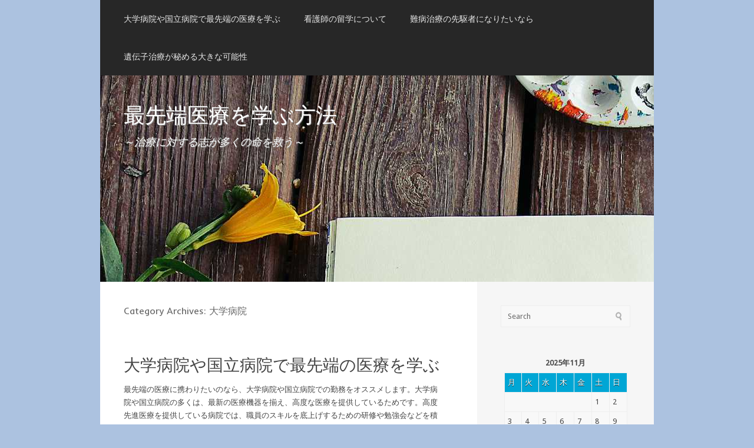

--- FILE ---
content_type: text/html; charset=UTF-8
request_url: http://www.bassbureau.com/category/university-hospital/
body_size: 28607
content:
<!DOCTYPE html PUBLIC "-//W3C//DTD XHTML 1.0 Transitional//EN" "http://www.w3.org/TR/xhtml1/DTD/xhtml1-transitional.dtd">
<html xmlns="http://www.w3.org/1999/xhtml" dir="ltr" lang="ja" prefix="og: https://ogp.me/ns#">
<head profile="http://gmpg.org/xfn/11">
<meta http-equiv="Content-Type" content="text/html; charset=UTF-8" />

<link rel="stylesheet" href="http://www.bassbureau.com/wp-content/themes/paradise/style.css" type="text/css" media="all" />
<link rel="pingback" href="http://www.bassbureau.com/xmlrpc.php" />

		<!-- All in One SEO 4.5.3.1 - aioseo.com -->
		<title>大学病院 | 最先端医療を学ぶ方法</title>
		<meta name="robots" content="noindex, max-snippet:-1, max-image-preview:large, max-video-preview:-1" />
		<link rel="canonical" href="http://www.bassbureau.com/category/university-hospital/" />
		<meta name="generator" content="All in One SEO (AIOSEO) 4.5.3.1" />
		<script type="application/ld+json" class="aioseo-schema">
			{"@context":"https:\/\/schema.org","@graph":[{"@type":"BreadcrumbList","@id":"http:\/\/www.bassbureau.com\/category\/university-hospital\/#breadcrumblist","itemListElement":[{"@type":"ListItem","@id":"http:\/\/www.bassbureau.com\/#listItem","position":1,"name":"\u5bb6","item":"http:\/\/www.bassbureau.com\/","nextItem":"http:\/\/www.bassbureau.com\/category\/university-hospital\/#listItem"},{"@type":"ListItem","@id":"http:\/\/www.bassbureau.com\/category\/university-hospital\/#listItem","position":2,"name":"\u5927\u5b66\u75c5\u9662","previousItem":"http:\/\/www.bassbureau.com\/#listItem"}]},{"@type":"CollectionPage","@id":"http:\/\/www.bassbureau.com\/category\/university-hospital\/#collectionpage","url":"http:\/\/www.bassbureau.com\/category\/university-hospital\/","name":"\u5927\u5b66\u75c5\u9662 | \u6700\u5148\u7aef\u533b\u7642\u3092\u5b66\u3076\u65b9\u6cd5","inLanguage":"ja","isPartOf":{"@id":"http:\/\/www.bassbureau.com\/#website"},"breadcrumb":{"@id":"http:\/\/www.bassbureau.com\/category\/university-hospital\/#breadcrumblist"}},{"@type":"Organization","@id":"http:\/\/www.bassbureau.com\/#organization","name":"\u6700\u5148\u7aef\u533b\u7642\u3092\u5b66\u3076\u65b9\u6cd5","url":"http:\/\/www.bassbureau.com\/"},{"@type":"WebSite","@id":"http:\/\/www.bassbureau.com\/#website","url":"http:\/\/www.bassbureau.com\/","name":"\u6700\u5148\u7aef\u533b\u7642\u3092\u5b66\u3076\u65b9\u6cd5","description":"\uff5e\u6cbb\u7642\u306b\u5bfe\u3059\u308b\u5fd7\u304c\u591a\u304f\u306e\u547d\u3092\u6551\u3046\uff5e","inLanguage":"ja","publisher":{"@id":"http:\/\/www.bassbureau.com\/#organization"}}]}
		</script>
		<!-- All in One SEO -->

<link rel='dns-prefetch' href='//fonts.googleapis.com' />
<link rel="alternate" type="application/rss+xml" title="最先端医療を学ぶ方法 &raquo; フィード" href="http://www.bassbureau.com/feed/" />
<link rel="alternate" type="application/rss+xml" title="最先端医療を学ぶ方法 &raquo; コメントフィード" href="http://www.bassbureau.com/comments/feed/" />
<link rel="alternate" type="application/rss+xml" title="最先端医療を学ぶ方法 &raquo; 大学病院 カテゴリーのフィード" href="http://www.bassbureau.com/category/university-hospital/feed/" />
<script type="text/javascript">
/* <![CDATA[ */
window._wpemojiSettings = {"baseUrl":"https:\/\/s.w.org\/images\/core\/emoji\/15.0.3\/72x72\/","ext":".png","svgUrl":"https:\/\/s.w.org\/images\/core\/emoji\/15.0.3\/svg\/","svgExt":".svg","source":{"concatemoji":"http:\/\/www.bassbureau.com\/wp-includes\/js\/wp-emoji-release.min.js?ver=6.6.4"}};
/*! This file is auto-generated */
!function(i,n){var o,s,e;function c(e){try{var t={supportTests:e,timestamp:(new Date).valueOf()};sessionStorage.setItem(o,JSON.stringify(t))}catch(e){}}function p(e,t,n){e.clearRect(0,0,e.canvas.width,e.canvas.height),e.fillText(t,0,0);var t=new Uint32Array(e.getImageData(0,0,e.canvas.width,e.canvas.height).data),r=(e.clearRect(0,0,e.canvas.width,e.canvas.height),e.fillText(n,0,0),new Uint32Array(e.getImageData(0,0,e.canvas.width,e.canvas.height).data));return t.every(function(e,t){return e===r[t]})}function u(e,t,n){switch(t){case"flag":return n(e,"\ud83c\udff3\ufe0f\u200d\u26a7\ufe0f","\ud83c\udff3\ufe0f\u200b\u26a7\ufe0f")?!1:!n(e,"\ud83c\uddfa\ud83c\uddf3","\ud83c\uddfa\u200b\ud83c\uddf3")&&!n(e,"\ud83c\udff4\udb40\udc67\udb40\udc62\udb40\udc65\udb40\udc6e\udb40\udc67\udb40\udc7f","\ud83c\udff4\u200b\udb40\udc67\u200b\udb40\udc62\u200b\udb40\udc65\u200b\udb40\udc6e\u200b\udb40\udc67\u200b\udb40\udc7f");case"emoji":return!n(e,"\ud83d\udc26\u200d\u2b1b","\ud83d\udc26\u200b\u2b1b")}return!1}function f(e,t,n){var r="undefined"!=typeof WorkerGlobalScope&&self instanceof WorkerGlobalScope?new OffscreenCanvas(300,150):i.createElement("canvas"),a=r.getContext("2d",{willReadFrequently:!0}),o=(a.textBaseline="top",a.font="600 32px Arial",{});return e.forEach(function(e){o[e]=t(a,e,n)}),o}function t(e){var t=i.createElement("script");t.src=e,t.defer=!0,i.head.appendChild(t)}"undefined"!=typeof Promise&&(o="wpEmojiSettingsSupports",s=["flag","emoji"],n.supports={everything:!0,everythingExceptFlag:!0},e=new Promise(function(e){i.addEventListener("DOMContentLoaded",e,{once:!0})}),new Promise(function(t){var n=function(){try{var e=JSON.parse(sessionStorage.getItem(o));if("object"==typeof e&&"number"==typeof e.timestamp&&(new Date).valueOf()<e.timestamp+604800&&"object"==typeof e.supportTests)return e.supportTests}catch(e){}return null}();if(!n){if("undefined"!=typeof Worker&&"undefined"!=typeof OffscreenCanvas&&"undefined"!=typeof URL&&URL.createObjectURL&&"undefined"!=typeof Blob)try{var e="postMessage("+f.toString()+"("+[JSON.stringify(s),u.toString(),p.toString()].join(",")+"));",r=new Blob([e],{type:"text/javascript"}),a=new Worker(URL.createObjectURL(r),{name:"wpTestEmojiSupports"});return void(a.onmessage=function(e){c(n=e.data),a.terminate(),t(n)})}catch(e){}c(n=f(s,u,p))}t(n)}).then(function(e){for(var t in e)n.supports[t]=e[t],n.supports.everything=n.supports.everything&&n.supports[t],"flag"!==t&&(n.supports.everythingExceptFlag=n.supports.everythingExceptFlag&&n.supports[t]);n.supports.everythingExceptFlag=n.supports.everythingExceptFlag&&!n.supports.flag,n.DOMReady=!1,n.readyCallback=function(){n.DOMReady=!0}}).then(function(){return e}).then(function(){var e;n.supports.everything||(n.readyCallback(),(e=n.source||{}).concatemoji?t(e.concatemoji):e.wpemoji&&e.twemoji&&(t(e.twemoji),t(e.wpemoji)))}))}((window,document),window._wpemojiSettings);
/* ]]> */
</script>
<style id='wp-emoji-styles-inline-css' type='text/css'>

	img.wp-smiley, img.emoji {
		display: inline !important;
		border: none !important;
		box-shadow: none !important;
		height: 1em !important;
		width: 1em !important;
		margin: 0 0.07em !important;
		vertical-align: -0.1em !important;
		background: none !important;
		padding: 0 !important;
	}
</style>
<link rel='stylesheet' id='wp-block-library-css' href='http://www.bassbureau.com/wp-includes/css/dist/block-library/style.min.css?ver=6.6.4' type='text/css' media='all' />
<style id='classic-theme-styles-inline-css' type='text/css'>
/*! This file is auto-generated */
.wp-block-button__link{color:#fff;background-color:#32373c;border-radius:9999px;box-shadow:none;text-decoration:none;padding:calc(.667em + 2px) calc(1.333em + 2px);font-size:1.125em}.wp-block-file__button{background:#32373c;color:#fff;text-decoration:none}
</style>
<style id='global-styles-inline-css' type='text/css'>
:root{--wp--preset--aspect-ratio--square: 1;--wp--preset--aspect-ratio--4-3: 4/3;--wp--preset--aspect-ratio--3-4: 3/4;--wp--preset--aspect-ratio--3-2: 3/2;--wp--preset--aspect-ratio--2-3: 2/3;--wp--preset--aspect-ratio--16-9: 16/9;--wp--preset--aspect-ratio--9-16: 9/16;--wp--preset--color--black: #000000;--wp--preset--color--cyan-bluish-gray: #abb8c3;--wp--preset--color--white: #ffffff;--wp--preset--color--pale-pink: #f78da7;--wp--preset--color--vivid-red: #cf2e2e;--wp--preset--color--luminous-vivid-orange: #ff6900;--wp--preset--color--luminous-vivid-amber: #fcb900;--wp--preset--color--light-green-cyan: #7bdcb5;--wp--preset--color--vivid-green-cyan: #00d084;--wp--preset--color--pale-cyan-blue: #8ed1fc;--wp--preset--color--vivid-cyan-blue: #0693e3;--wp--preset--color--vivid-purple: #9b51e0;--wp--preset--gradient--vivid-cyan-blue-to-vivid-purple: linear-gradient(135deg,rgba(6,147,227,1) 0%,rgb(155,81,224) 100%);--wp--preset--gradient--light-green-cyan-to-vivid-green-cyan: linear-gradient(135deg,rgb(122,220,180) 0%,rgb(0,208,130) 100%);--wp--preset--gradient--luminous-vivid-amber-to-luminous-vivid-orange: linear-gradient(135deg,rgba(252,185,0,1) 0%,rgba(255,105,0,1) 100%);--wp--preset--gradient--luminous-vivid-orange-to-vivid-red: linear-gradient(135deg,rgba(255,105,0,1) 0%,rgb(207,46,46) 100%);--wp--preset--gradient--very-light-gray-to-cyan-bluish-gray: linear-gradient(135deg,rgb(238,238,238) 0%,rgb(169,184,195) 100%);--wp--preset--gradient--cool-to-warm-spectrum: linear-gradient(135deg,rgb(74,234,220) 0%,rgb(151,120,209) 20%,rgb(207,42,186) 40%,rgb(238,44,130) 60%,rgb(251,105,98) 80%,rgb(254,248,76) 100%);--wp--preset--gradient--blush-light-purple: linear-gradient(135deg,rgb(255,206,236) 0%,rgb(152,150,240) 100%);--wp--preset--gradient--blush-bordeaux: linear-gradient(135deg,rgb(254,205,165) 0%,rgb(254,45,45) 50%,rgb(107,0,62) 100%);--wp--preset--gradient--luminous-dusk: linear-gradient(135deg,rgb(255,203,112) 0%,rgb(199,81,192) 50%,rgb(65,88,208) 100%);--wp--preset--gradient--pale-ocean: linear-gradient(135deg,rgb(255,245,203) 0%,rgb(182,227,212) 50%,rgb(51,167,181) 100%);--wp--preset--gradient--electric-grass: linear-gradient(135deg,rgb(202,248,128) 0%,rgb(113,206,126) 100%);--wp--preset--gradient--midnight: linear-gradient(135deg,rgb(2,3,129) 0%,rgb(40,116,252) 100%);--wp--preset--font-size--small: 13px;--wp--preset--font-size--medium: 20px;--wp--preset--font-size--large: 36px;--wp--preset--font-size--x-large: 42px;--wp--preset--spacing--20: 0.44rem;--wp--preset--spacing--30: 0.67rem;--wp--preset--spacing--40: 1rem;--wp--preset--spacing--50: 1.5rem;--wp--preset--spacing--60: 2.25rem;--wp--preset--spacing--70: 3.38rem;--wp--preset--spacing--80: 5.06rem;--wp--preset--shadow--natural: 6px 6px 9px rgba(0, 0, 0, 0.2);--wp--preset--shadow--deep: 12px 12px 50px rgba(0, 0, 0, 0.4);--wp--preset--shadow--sharp: 6px 6px 0px rgba(0, 0, 0, 0.2);--wp--preset--shadow--outlined: 6px 6px 0px -3px rgba(255, 255, 255, 1), 6px 6px rgba(0, 0, 0, 1);--wp--preset--shadow--crisp: 6px 6px 0px rgba(0, 0, 0, 1);}:where(.is-layout-flex){gap: 0.5em;}:where(.is-layout-grid){gap: 0.5em;}body .is-layout-flex{display: flex;}.is-layout-flex{flex-wrap: wrap;align-items: center;}.is-layout-flex > :is(*, div){margin: 0;}body .is-layout-grid{display: grid;}.is-layout-grid > :is(*, div){margin: 0;}:where(.wp-block-columns.is-layout-flex){gap: 2em;}:where(.wp-block-columns.is-layout-grid){gap: 2em;}:where(.wp-block-post-template.is-layout-flex){gap: 1.25em;}:where(.wp-block-post-template.is-layout-grid){gap: 1.25em;}.has-black-color{color: var(--wp--preset--color--black) !important;}.has-cyan-bluish-gray-color{color: var(--wp--preset--color--cyan-bluish-gray) !important;}.has-white-color{color: var(--wp--preset--color--white) !important;}.has-pale-pink-color{color: var(--wp--preset--color--pale-pink) !important;}.has-vivid-red-color{color: var(--wp--preset--color--vivid-red) !important;}.has-luminous-vivid-orange-color{color: var(--wp--preset--color--luminous-vivid-orange) !important;}.has-luminous-vivid-amber-color{color: var(--wp--preset--color--luminous-vivid-amber) !important;}.has-light-green-cyan-color{color: var(--wp--preset--color--light-green-cyan) !important;}.has-vivid-green-cyan-color{color: var(--wp--preset--color--vivid-green-cyan) !important;}.has-pale-cyan-blue-color{color: var(--wp--preset--color--pale-cyan-blue) !important;}.has-vivid-cyan-blue-color{color: var(--wp--preset--color--vivid-cyan-blue) !important;}.has-vivid-purple-color{color: var(--wp--preset--color--vivid-purple) !important;}.has-black-background-color{background-color: var(--wp--preset--color--black) !important;}.has-cyan-bluish-gray-background-color{background-color: var(--wp--preset--color--cyan-bluish-gray) !important;}.has-white-background-color{background-color: var(--wp--preset--color--white) !important;}.has-pale-pink-background-color{background-color: var(--wp--preset--color--pale-pink) !important;}.has-vivid-red-background-color{background-color: var(--wp--preset--color--vivid-red) !important;}.has-luminous-vivid-orange-background-color{background-color: var(--wp--preset--color--luminous-vivid-orange) !important;}.has-luminous-vivid-amber-background-color{background-color: var(--wp--preset--color--luminous-vivid-amber) !important;}.has-light-green-cyan-background-color{background-color: var(--wp--preset--color--light-green-cyan) !important;}.has-vivid-green-cyan-background-color{background-color: var(--wp--preset--color--vivid-green-cyan) !important;}.has-pale-cyan-blue-background-color{background-color: var(--wp--preset--color--pale-cyan-blue) !important;}.has-vivid-cyan-blue-background-color{background-color: var(--wp--preset--color--vivid-cyan-blue) !important;}.has-vivid-purple-background-color{background-color: var(--wp--preset--color--vivid-purple) !important;}.has-black-border-color{border-color: var(--wp--preset--color--black) !important;}.has-cyan-bluish-gray-border-color{border-color: var(--wp--preset--color--cyan-bluish-gray) !important;}.has-white-border-color{border-color: var(--wp--preset--color--white) !important;}.has-pale-pink-border-color{border-color: var(--wp--preset--color--pale-pink) !important;}.has-vivid-red-border-color{border-color: var(--wp--preset--color--vivid-red) !important;}.has-luminous-vivid-orange-border-color{border-color: var(--wp--preset--color--luminous-vivid-orange) !important;}.has-luminous-vivid-amber-border-color{border-color: var(--wp--preset--color--luminous-vivid-amber) !important;}.has-light-green-cyan-border-color{border-color: var(--wp--preset--color--light-green-cyan) !important;}.has-vivid-green-cyan-border-color{border-color: var(--wp--preset--color--vivid-green-cyan) !important;}.has-pale-cyan-blue-border-color{border-color: var(--wp--preset--color--pale-cyan-blue) !important;}.has-vivid-cyan-blue-border-color{border-color: var(--wp--preset--color--vivid-cyan-blue) !important;}.has-vivid-purple-border-color{border-color: var(--wp--preset--color--vivid-purple) !important;}.has-vivid-cyan-blue-to-vivid-purple-gradient-background{background: var(--wp--preset--gradient--vivid-cyan-blue-to-vivid-purple) !important;}.has-light-green-cyan-to-vivid-green-cyan-gradient-background{background: var(--wp--preset--gradient--light-green-cyan-to-vivid-green-cyan) !important;}.has-luminous-vivid-amber-to-luminous-vivid-orange-gradient-background{background: var(--wp--preset--gradient--luminous-vivid-amber-to-luminous-vivid-orange) !important;}.has-luminous-vivid-orange-to-vivid-red-gradient-background{background: var(--wp--preset--gradient--luminous-vivid-orange-to-vivid-red) !important;}.has-very-light-gray-to-cyan-bluish-gray-gradient-background{background: var(--wp--preset--gradient--very-light-gray-to-cyan-bluish-gray) !important;}.has-cool-to-warm-spectrum-gradient-background{background: var(--wp--preset--gradient--cool-to-warm-spectrum) !important;}.has-blush-light-purple-gradient-background{background: var(--wp--preset--gradient--blush-light-purple) !important;}.has-blush-bordeaux-gradient-background{background: var(--wp--preset--gradient--blush-bordeaux) !important;}.has-luminous-dusk-gradient-background{background: var(--wp--preset--gradient--luminous-dusk) !important;}.has-pale-ocean-gradient-background{background: var(--wp--preset--gradient--pale-ocean) !important;}.has-electric-grass-gradient-background{background: var(--wp--preset--gradient--electric-grass) !important;}.has-midnight-gradient-background{background: var(--wp--preset--gradient--midnight) !important;}.has-small-font-size{font-size: var(--wp--preset--font-size--small) !important;}.has-medium-font-size{font-size: var(--wp--preset--font-size--medium) !important;}.has-large-font-size{font-size: var(--wp--preset--font-size--large) !important;}.has-x-large-font-size{font-size: var(--wp--preset--font-size--x-large) !important;}
:where(.wp-block-post-template.is-layout-flex){gap: 1.25em;}:where(.wp-block-post-template.is-layout-grid){gap: 1.25em;}
:where(.wp-block-columns.is-layout-flex){gap: 2em;}:where(.wp-block-columns.is-layout-grid){gap: 2em;}
:root :where(.wp-block-pullquote){font-size: 1.5em;line-height: 1.6;}
</style>
<link rel='stylesheet' id='paradise-css-960-css' href='http://www.bassbureau.com/wp-content/themes/paradise/lib/css/960.css?ver=6.6.4' type='text/css' media='all' />
<link rel='stylesheet' id='paradise-google-fonts-css' href='http://fonts.googleapis.com/css?family=Droid+Sans%7CInder&#038;ver=6.6.4' type='text/css' media='all' />
<script type="text/javascript" src="http://www.bassbureau.com/wp-includes/js/jquery/jquery.min.js?ver=3.7.1" id="jquery-core-js"></script>
<script type="text/javascript" src="http://www.bassbureau.com/wp-includes/js/jquery/jquery-migrate.min.js?ver=3.4.1" id="jquery-migrate-js"></script>
<link rel="https://api.w.org/" href="http://www.bassbureau.com/wp-json/" /><link rel="alternate" title="JSON" type="application/json" href="http://www.bassbureau.com/wp-json/wp/v2/categories/16" /><link rel="EditURI" type="application/rsd+xml" title="RSD" href="http://www.bassbureau.com/xmlrpc.php?rsd" />
<meta name="generator" content="WordPress 6.6.4" />
<style type="text/css">.recentcomments a{display:inline !important;padding:0 !important;margin:0 !important;}</style><style type="text/css">
.appearance_page_custom-header #head-wrap,
#head-wrap {
	font-family: Georgia, Times, serif;
	width: 940px;
	height: 350px;	
	background-color: #00508b;
	text-shadow: #8e8e8e 1px 1px;
	overflow: hidden;
	border: none;
}

.appearance_page_custom-header .head-wrap-bg,
.head-wrap-bg {
	background: url(http://www.bassbureau.com/wp-content/uploads/2021/12/abef0e314604fb4d31788eebe813a991.jpg) no-repeat;
}

#head-wrap #head-text .site-name {
	display: block;
	margin: 50px 50px 15px 40px;
}

#head-wrap #head-text .site-name a {
	font-size: 36px;
	line-height: 36px; 
	font-weight: normal; 
	color: #fff;
	text-decoration: none;
}

#head-wrap #head-text .site-description {
	display: block;
	font-size: 18px;
	font-style: italic;
	line-height: 25px;
	color: #fff;
	margin: 0 40px;	
}
</style>
</head>
<body class="archive category category-university-hospital category-16">
<div class="container_12">
  <div class="grid_12">
    <div id="nav" class="clearfix">
  <div class="menu1">
    <div class="menu1-data">
      <div class="menu"><ul><li class="page_item page-item-11"><a href="http://www.bassbureau.com/university-hospital/">大学病院や国立病院で最先端の医療を学ぶ</a></li><li class="page_item page-item-2"><a href="http://www.bassbureau.com/study-abroad/">看護師の留学について</a></li><li class="page_item page-item-3"><a href="http://www.bassbureau.com/incurable-disease/">難病治療の先駆者になりたいなら</a></li><li class="page_item page-item-4"><a href="http://www.bassbureau.com/">遺伝子治療が秘める大きな可能性</a></li></ul></div>    </div>
  </div>  <!-- end .menu1 -->
</div>        

<div id="custom_header" class="clearfix">

  <div id="head-wrap" class="head-wrap-bg">
    <div id="head-text">
      <span class="site-name"><a href="http://www.bassbureau.com/" title="最先端医療を学ぶ方法" rel="home">最先端医療を学ぶ方法</a></span>
      <span class="site-description">～治療に対する志が多くの命を救う～</span>
    </div> <!-- end of #head-text -->
  </div> <!-- end of #head-wrap -->

</div>

  
<div id="content_sidebar_wrap" class="clearfix">
  
  <div id="content" class="grid_8 alpha">
    <div id="content_inside">
      
	        

<div id="loop-meta" class="clearfix">
  <h1 class="loop-meta-title">Category Archives: <span>大学病院</span></h1>
  <div class="loop-meta-description"></div>
</div> <!-- #loop-meta -->

	  
	        
                
          <div id="post-11" class="post-11 page type-page status-publish hentry category-university-hospital category-latest tag-university-hospital tag-latest">
  
    <h2 class="entry-title entry-title-page"><a href="http://www.bassbureau.com/university-hospital/" title="Permalink to 大学病院や国立病院で最先端の医療を学ぶ" rel="bookmark">大学病院や国立病院で最先端の医療を学ぶ</a></h2>
  
    
  
  <div class="entry-content">
  		<p>最先端の医療に携わりたいのなら、大学病院や国立病院での勤務をオススメします。大学病院や国立病院の多くは、最新の医療機器を揃え、高度な医療を提供しているためです。高度先進医療を提供している病院では、職員のスキルを底上げするための研修や勉強会などを積極的に実施しています。看護師以外の職種と関わることも多いため、多職種連携について学ぶこともできるでしょう。<br />
特定分野を極めたい場合は、がんや脳の病気などを扱う専門病院に転職する方法もあります。</p>
      <div class="clear"></div>
  </div> <!-- end .entry-content -->
  
  <div class="entry-meta-bottom">
    </div><!-- .entry-meta-bottom -->

</div> <!-- end #post-11 .post_class -->        
              
            
          
    </div>
  </div> <!-- end #content -->
  
  <div id="sidebar" class="grid_4 omega">
  <div id="sidebar_inside">
  
	<div id="search-2" class="widget widget_search widget-widget_search"><div class="widget-wrap widget-inside"><div class="search">
  <form method="get" class="searchform" action="http://www.bassbureau.com/">
    <label for="s" class="assistive-text">Search for:</label>
    <input type="text" class="field" name="s" id="s" value="Search" onfocus="if(this.value==this.defaultValue)this.value='';" onblur="if(this.value=='')this.value=this.defaultValue;" />
    <input type="submit" class="submit" name="submit" id="searchsubmit" value="Search" />
  </form>
</div><!-- end .search --></div></div><div id="calendar-2" class="widget widget_calendar widget-widget_calendar"><div class="widget-wrap widget-inside"><div id="calendar_wrap" class="calendar_wrap"><table id="wp-calendar" class="wp-calendar-table">
	<caption>2025年11月</caption>
	<thead>
	<tr>
		<th scope="col" title="月曜日">月</th>
		<th scope="col" title="火曜日">火</th>
		<th scope="col" title="水曜日">水</th>
		<th scope="col" title="木曜日">木</th>
		<th scope="col" title="金曜日">金</th>
		<th scope="col" title="土曜日">土</th>
		<th scope="col" title="日曜日">日</th>
	</tr>
	</thead>
	<tbody>
	<tr>
		<td colspan="5" class="pad">&nbsp;</td><td>1</td><td>2</td>
	</tr>
	<tr>
		<td>3</td><td id="today">4</td><td>5</td><td>6</td><td>7</td><td>8</td><td>9</td>
	</tr>
	<tr>
		<td>10</td><td>11</td><td>12</td><td>13</td><td>14</td><td>15</td><td>16</td>
	</tr>
	<tr>
		<td>17</td><td>18</td><td>19</td><td>20</td><td>21</td><td>22</td><td>23</td>
	</tr>
	<tr>
		<td>24</td><td>25</td><td>26</td><td>27</td><td>28</td><td>29</td><td>30</td>
	</tr>
	</tbody>
	</table><nav aria-label="前と次の月" class="wp-calendar-nav">
		<span class="wp-calendar-nav-prev">&nbsp;</span>
		<span class="pad">&nbsp;</span>
		<span class="wp-calendar-nav-next">&nbsp;</span>
	</nav></div></div></div><div id="archives-3" class="widget widget_archive widget-widget_archive"><div class="widget-wrap widget-inside"><h3 class="widget-title">アーカイブ</h3>
			<ul>
							</ul>

			</div></div><div id="pages-2" class="widget widget_pages widget-widget_pages"><div class="widget-wrap widget-inside"><h3 class="widget-title">contents</h3>
			<ul>
				<li class="page_item page-item-11"><a href="http://www.bassbureau.com/university-hospital/">大学病院や国立病院で最先端の医療を学ぶ</a></li>
<li class="page_item page-item-2"><a href="http://www.bassbureau.com/study-abroad/">看護師の留学について</a></li>
<li class="page_item page-item-4"><a href="http://www.bassbureau.com/">遺伝子治療が秘める大きな可能性</a></li>
<li class="page_item page-item-3"><a href="http://www.bassbureau.com/incurable-disease/">難病治療の先駆者になりたいなら</a></li>
			</ul>

			</div></div><div id="text-2" class="widget widget_text widget-widget_text"><div class="widget-wrap widget-inside">			<div class="textwidget"></div>
		</div></div><div id="tag_cloud-3" class="widget widget_tag_cloud widget-widget_tag_cloud"><div class="widget-wrap widget-inside"><h3 class="widget-title">タグ</h3><div class="tagcloud"><a href="http://www.bassbureau.com/tag/university-hospital/" class="tag-cloud-link tag-link-14 tag-link-position-1" style="font-size: 8pt;" aria-label="大学病院 (1個の項目)">大学病院</a>
<a href="http://www.bassbureau.com/tag/latest/" class="tag-cloud-link tag-link-15 tag-link-position-2" style="font-size: 8pt;" aria-label="最新 (1個の項目)">最新</a>
<a href="http://www.bassbureau.com/tag/treatment/" class="tag-cloud-link tag-link-13 tag-link-position-3" style="font-size: 8pt;" aria-label="治療法 (1個の項目)">治療法</a>
<a href="http://www.bassbureau.com/tag/overseas/" class="tag-cloud-link tag-link-5 tag-link-position-4" style="font-size: 8pt;" aria-label="海外 (1個の項目)">海外</a>
<a href="http://www.bassbureau.com/tag/study-abroad/" class="tag-cloud-link tag-link-4 tag-link-position-5" style="font-size: 8pt;" aria-label="留学 (1個の項目)">留学</a>
<a href="http://www.bassbureau.com/tag/the-study/" class="tag-cloud-link tag-link-9 tag-link-position-6" style="font-size: 8pt;" aria-label="研究 (1個の項目)">研究</a>
<a href="http://www.bassbureau.com/tag/gene/" class="tag-cloud-link tag-link-12 tag-link-position-7" style="font-size: 8pt;" aria-label="遺伝子 (1個の項目)">遺伝子</a>
<a href="http://www.bassbureau.com/tag/incurable-disease/" class="tag-cloud-link tag-link-8 tag-link-position-8" style="font-size: 8pt;" aria-label="難病 (1個の項目)">難病</a></div>
</div></div><div id="categories-2" class="widget widget_categories widget-widget_categories"><div class="widget-wrap widget-inside"><h3 class="widget-title">カテゴリー</h3>
			<ul>
					<li class="cat-item cat-item-16 current-cat"><a aria-current="page" href="http://www.bassbureau.com/category/university-hospital/">大学病院</a>
</li>
	<li class="cat-item cat-item-17"><a href="http://www.bassbureau.com/category/latest/">最新</a>
</li>
	<li class="cat-item cat-item-11"><a href="http://www.bassbureau.com/category/treatment/">治療法</a>
</li>
	<li class="cat-item cat-item-3"><a href="http://www.bassbureau.com/category/overseas/">海外</a>
</li>
	<li class="cat-item cat-item-2"><a href="http://www.bassbureau.com/category/study-abroad/">留学</a>
</li>
	<li class="cat-item cat-item-7"><a href="http://www.bassbureau.com/category/the-study/">研究</a>
</li>
	<li class="cat-item cat-item-10"><a href="http://www.bassbureau.com/category/gene/">遺伝子</a>
</li>
	<li class="cat-item cat-item-6"><a href="http://www.bassbureau.com/category/incurable-disease/">難病</a>
</li>
			</ul>

			</div></div><div id="recent-comments-3" class="widget widget_recent_comments widget-widget_recent_comments"><div class="widget-wrap widget-inside"><h3 class="widget-title">最近のコメント</h3><ul id="recentcomments"></ul></div></div>  
  </div>
</div>  <!-- end #sidebar -->
</div> <!-- end #content_sidebar_wrap -->
  
    <div id="footer" class="clearfix">
      <div class="grid_8 alpha">
  <div class="paradise-blog">
    &copy; Copyright 2016 - <a href="http://www.bassbureau.com/">最先端医療を学ぶ方法</a>  </div>
</div>
<div class="grid_4 omega">
  <div class="paradise-project">
    Powered by <a href="http://wordpress.org/" title="WordPress">WordPress</a> &sdot; Theme <a href="http://wpjuices.com/" title="Paradise">Paradise</a>
  </div>
</div>
<div class="clear"></div>
    </div>

  </div>  <!-- end .grid_12 -->
</div> <!-- end .container_12 -->
<script type="text/javascript" src="http://www.bassbureau.com/wp-content/themes/paradise/lib/js/common.js?ver=1.0" id="paradise-js-common-js"></script>
</body>
</html>